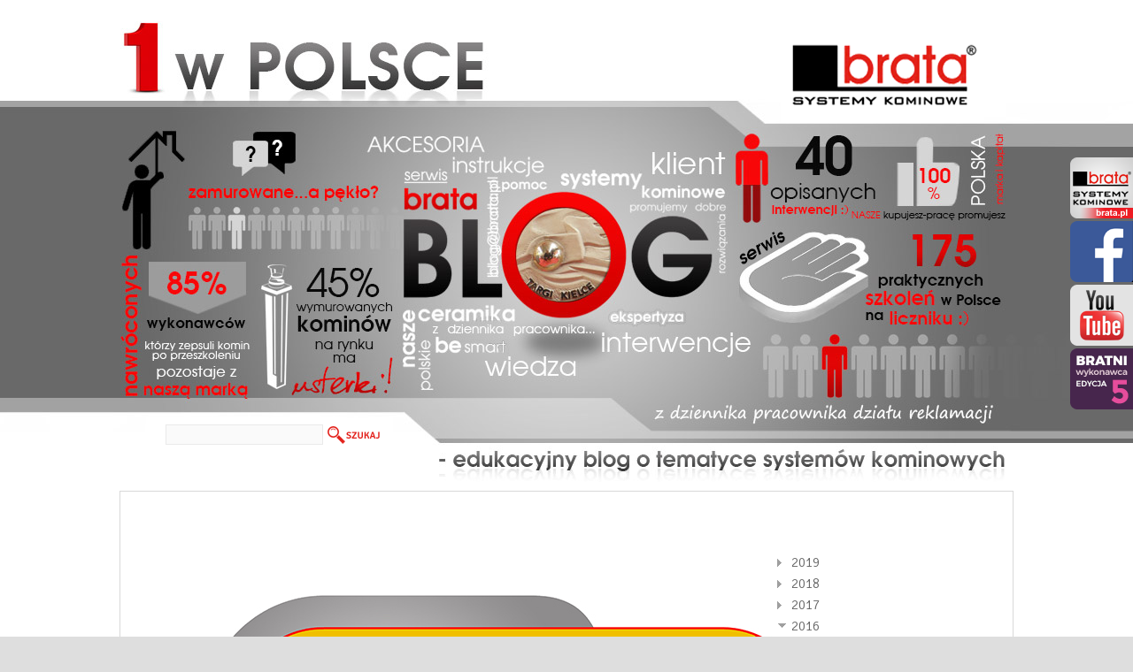

--- FILE ---
content_type: text/html; charset=UTF-8
request_url: http://blog.brata.pl/index.php/30-lat-gwarancji/
body_size: 4494
content:
<!DOCTYPE html PUBLIC "-//W3C//DTD XHTML 1.0 Strict//EN" "http://www.w3.org/TR/xhtml1/DTD/xhtml1-strict.dtd">
<html xmlns="http://www.w3.org/1999/xhtml">
<head>
<meta http-equiv="Content-Language" content="pl" />
<meta name="robots" content="all" />
<link href='http://fonts.googleapis.com/css?family=Roboto+Condensed&subset=latin-ext' rel='stylesheet' type='text/css'>
<link href='http://fonts.googleapis.com/css?family=Signika:300,600&subset=latin-ext' rel='stylesheet' type='text/css'>
<!--[if IE]>
<link href='http://fonts.googleapis.com/css?family=Signika:300&subset=latin-ext' rel='stylesheet' type='text/css'>
<link href='http://fonts.googleapis.com/css?family=Signika:600&subset=latin-ext' rel='stylesheet' type='text/css'>
<![endif]-->
<link href="/themes/brata/style.css" type="text/css" rel="stylesheet" />
<link rel="icon" type="image/png" href="/themes/brata/img/favicon.png"/>

<meta http-equiv="content-type" content="text/html; charset=UTF-8" />
<title>Blog brata.pl :: 30 lat gwarancji</title>
<meta name="description" content="" />
<meta name="generator" content="concrete5 - 5.6.3.5" />
<script type="text/javascript">
var CCM_DISPATCHER_FILENAME = '/index.php';var CCM_CID = 154;var CCM_EDIT_MODE = false;var CCM_ARRANGE_MODE = false;var CCM_IMAGE_PATH = "/updates/concrete5.6.3.5_remote_updater/concrete/images";
var CCM_TOOLS_PATH = "/index.php/tools/required";
var CCM_BASE_URL = "http://blog.brata.pl";
var CCM_REL = "";

</script>

<link rel="stylesheet" type="text/css" href="/updates/concrete5.6.3.5_remote_updater/concrete/css/ccm.base.css" />
<script type="text/javascript" src="/updates/concrete5.6.3.5_remote_updater/concrete/js/jquery.js"></script>
<script type="text/javascript" src="/updates/concrete5.6.3.5_remote_updater/concrete/js/ccm.base.js"></script>
<link rel="stylesheet" type="text/css" href="/updates/concrete5.6.3.5_remote_updater/concrete/blocks/date_nav/css/date_nav.css" />
<script type="text/javascript" src="/updates/concrete5.6.3.5_remote_updater/concrete/blocks/date_nav/js/date_nav.js"></script>
<link rel="stylesheet" type="text/css" href="/updates/concrete5.6.3.5_remote_updater/concrete/blocks/tags/view.css" />
<link rel="stylesheet" type="text/css" href="/updates/concrete5.6.3.5_remote_updater/concrete/blocks/guestbook/view.css" />
<link rel="stylesheet" type="text/css" href="/updates/concrete5.6.3.5_remote_updater/concrete/blocks/next_previous/view.css" />
</head>

<body>

<a href="http://brata.pl"><img src="/themes/brata/img/blog-new.png" class="blog" alt="" /></a>
<a href="https://www.youtube.com/channel/UCIROSdO4-BQ1KUgHGNJhXeQ"><img src="/themes/brata/img/yt.png" class="yt" alt="" /></a>
<a href="https://www.facebook.com/pages/Brata/584556944918678"><img src="/themes/brata/img/facebook-new.png" class="fb" alt="" /></a>
<a href="http://www.brata.info/instrukcje/bs.html"><img src="/themes/brata/img/bs.png" class="bs" alt="" /></a>
<a href="http://www.brata.info/instrukcje/bu.html"><img src="/themes/brata/img/bu.png" class="bu" alt="" /></a>
<a href="http://www.brata.info/instrukcje/bt.html"><img src="/themes/brata/img/bt.png" class="bt" alt="" /></a>
<a href="http://brata.pl/bratni-wykonawca.php" target="_blank"><img src="/themes/brata/img/bw3.png" class="pm" alt="" /></a>

<div class="screen bgt">
	<div class="page">
    
    	<div class="top">
        	<a href="/"><img src="/themes/brata/img/logonew.gif" /></a>
            <div class="search">


<form action="/index.php/search-results/" method="get" class="ccm-search-block-form">

		
		<input name="search_paths[]" type="hidden" value="" />
		
	<input name="query" type="text" value="" class="ccm-search-block-text" />
	
	<input name="submit" type="submit" value="" class="ccm-search-block-submit" />


</form>            </div>
        </div>
        
        <div class="container">
        	
            <div class="content">
<p style="margin-bottom: 0cm; text-align: justify;"><img src="/files/1214/5676/6509/FARBOWANY_LIS_szablon_ramka_kwadrat_2.jpg" alt="FARBOWANY_LIS_szablon_ramka_kwadrat_2.jpg" width="827" height="827" />W Polsce według mojej rachuby jest około 50-ciu producent&oacute;w system&oacute;w kominowych. Jeszcze niedawno mogłem się ich doliczyć 40-stu. Przybywa nam więc konkurent&oacute;w, kt&oacute;rzy z coraz większym rozmachem starają się zwojować rynek. Paradoks sytuacji polega na tym, że na tych 50-ciu aż 40-stu niczego tak naprawdę nie produkuje. Cały ogrom ich działalności polega na kompletacji zakupionych u innych dostawc&oacute;w komponent&oacute;w. Dodatkowym bodźcem motywacyjnym dla nowo powstających podmiot&oacute;w tego typu jest og&oacute;lne poczucie bezkarności w przypadku otrzymania od klienta reklamacji na zakupiony produkt.</p>            </div>
            
            <div class="sidebar">
            	
                <p>
                
<div class="box">
<div id="ccmDateNav18" class="ccmDateNav">
<ul class='years'>  
<li class='year'>  
<div class="section trigger  year2019">2019</div>  
	 <ul class='months collapsible '>  
	 <li class='month'>  
	 <div class='section trigger  month03_2019'>marca</div>  
		 <ul class='monthsPages collapsible '>		 <li class='monthsPage pageNode  pageId284' >			 <a class="" href="/index.php/wklad-ceramiczny-do-poprawki/">Wkład ceramiczny do poprawki</a>		 </li> 
 		 </ul>	 </li>  
	 <li class='month'>  
	 <div class='section trigger  month02_2019'>lutego</div>  
		 <ul class='monthsPages collapsible '>		 <li class='monthsPage pageNode  pageId283' >			 <a class="" href="/index.php/ludzie-listy-pisza/">Ludzie listy piszą</a>		 </li> 
 		 </ul>	 </li>  
	 <li class='month'>  
	 <div class='section trigger  month01_2019'>stycznia</div>  
		 <ul class='monthsPages collapsible '>		 <li class='monthsPage pageNode  pageId282' >			 <a class="" href="/index.php/komin-z-internetu/">Komin z internetu</a>		 </li> 
 		 </ul>	 </li>  
	 </ul>  
</li>  
<li class='year'>  
<div class="section trigger  year2018">2018</div>  
	 <ul class='months collapsible '>  
	 <li class='month'>  
	 <div class='section trigger  month02_2018'>lutego</div>  
		 <ul class='monthsPages collapsible '>		 <li class='monthsPage pageNode  pageId172' >			 <a class="" href="/index.php/zawilgocenie-na-kominie/">Zawilgocenie na kominie</a>		 </li> 
 		 </ul>	 </li>  
	 </ul>  
</li>  
<li class='year'>  
<div class="section trigger  year2017">2017</div>  
	 <ul class='months collapsible '>  
	 <li class='month'>  
	 <div class='section trigger  month12_2017'>grudnia</div>  
		 <ul class='monthsPages collapsible '>		 <li class='monthsPage pageNode  pageId171' >			 <a class="" href="/index.php/samodzielny-monta-komina/">Samodzielny montaż komina</a>		 </li> 
 		 </ul>	 </li>  
	 <li class='month'>  
	 <div class='section trigger  month11_2017'>listopada</div>  
		 <ul class='monthsPages collapsible '>		 <li class='monthsPage pageNode  pageId170' >			 <a class="" href="/index.php/smoliste-plamy-na-kominie/">Smoliste plamy na kominie</a>		 </li> 
 		 </ul>	 </li>  
	 <li class='month'>  
	 <div class='section trigger  month10_2017'>października</div>  
		 <ul class='monthsPages collapsible '>		 <li class='monthsPage pageNode  pageId169' >			 <a class="" href="/index.php/nowa-technologia/">Nowa technologia</a>		 </li> 
 		 </ul>	 </li>  
	 <li class='month'>  
	 <div class='section trigger  month09_2017'>września</div>  
		 <ul class='monthsPages collapsible '>		 <li class='monthsPage pageNode  pageId168' >			 <a class="" href="/index.php/pan-kierownik/">Pan kierownik</a>		 </li> 
 		 </ul>	 </li>  
	 <li class='month'>  
	 <div class='section trigger  month07_2017'>lipca</div>  
		 <ul class='monthsPages collapsible '>		 <li class='monthsPage pageNode  pageId165' >			 <a class="" href="/index.php/miska-odp-ywu-kondensatu/">Miska odpływu kondensatu</a>		 </li> 
 		 </ul>	 </li>  
	 <li class='month'>  
	 <div class='section trigger  month01_2017'>stycznia</div>  
		 <ul class='monthsPages collapsible '>		 <li class='monthsPage pageNode  pageId164' >			 <a class="" href="/index.php/szlamowanie-komina/">Szlamowanie komina</a>		 </li> 
 		 </ul>	 </li>  
	 </ul>  
</li>  
<li class='year'>  
<div class="section trigger  year2016">2016</div>  
	 <ul class='months collapsible '>  
	 <li class='month'>  
	 <div class='section trigger  month12_2016'>grudnia</div>  
		 <ul class='monthsPages collapsible '>		 <li class='monthsPage pageNode  pageId163' >			 <a class="" href="/index.php/prawid-owy-dob-r-komina/">Prawidłowy dobór komina</a>		 </li> 
 		 </ul>	 </li>  
	 <li class='month'>  
	 <div class='section trigger  month11_2016'>listopada</div>  
		 <ul class='monthsPages collapsible '>		 <li class='monthsPage pageNode  pageId162' >			 <a class="" href="/index.php/problem-z-ciekn-cym-kominem/">Problem z cieknącym kominem</a>		 </li> 
 		 </ul>	 </li>  
	 <li class='month'>  
	 <div class='section trigger  month10_2016'>października</div>  
		 <ul class='monthsPages collapsible '>		 <li class='monthsPage pageNode  pageId161' >			 <a class="" href="/index.php/obmur-wka-z-ceg-y-klinkierowej/">Obmurówka z cegły klinkierowej</a>		 </li> 
 		 </ul>	 </li>  
	 <li class='month'>  
	 <div class='section trigger  month09_2016'>września</div>  
		 <ul class='monthsPages collapsible '>		 <li class='monthsPage pageNode  pageId160' >			 <a class="" href="/index.php/kamerka-dobra-na-wszystko/">Kamerka dobra na wszystko</a>		 </li> 
 		 </ul>	 </li>  
	 <li class='month'>  
	 <div class='section trigger  month08_2016'>sierpnia</div>  
		 <ul class='monthsPages collapsible '>		 <li class='monthsPage pageNode  pageId159' >			 <a class="" href="/index.php/komin-najwy-szej-jako-ci/">Komin najwyższej jakości</a>		 </li> 
 		 </ul>	 </li>  
	 <li class='month'>  
	 <div class='section trigger  month06_2016'>czerwca</div>  
		 <ul class='monthsPages collapsible '>		 <li class='monthsPage pageNode  pageId158' >			 <a class="" href="/index.php/p-kni-te-pustaki/">Pęknięte pustaki</a>		 </li> 
 		 </ul>	 </li>  
	 <li class='month'>  
	 <div class='section trigger  month05_2016'>maja</div>  
		 <ul class='monthsPages collapsible '>		 <li class='monthsPage pageNode  pageId157' >			 <a class="" href="/index.php/klejenie-rur-ceramicznych/">Klejenie rur ceramicznych</a>		 </li> 
 		 </ul>	 </li>  
	 <li class='month'>  
	 <div class='section trigger  month04_2016'>kwietnia</div>  
		 <ul class='monthsPages collapsible '>		 <li class='monthsPage pageNode  pageId156' >			 <a class="" href="/index.php/zako-czenie-komina/">Zakończenie komina</a>		 </li> 
 		 </ul>	 </li>  
	 <li class='month'>  
	 <div class='section trigger  month03_2016'>marca</div>  
		 <ul class='monthsPages collapsible '>		 <li class='monthsPage pageNode  pageId155' >			 <a class="" href="/index.php/kierownik-budowy/">Kierownik budowy</a>		 </li> 
 		 </ul>	 </li>  
	 <li class='month'>  
	 <div class='section trigger  month02_2016'>lutego</div>  
		 <ul class='monthsPages collapsible '>		 <li class='monthsPage pageNode selected pageId154' >			 <a class="" href="/index.php/30-lat-gwarancji/">30 lat gwarancji</a>		 </li> 
 		 <li class='monthsPage pageNode  pageId153' >			 <a class="" href="/index.php/musi-by-szczelnie/">"Musi być szczelnie"</a>		 </li> 
 		 </ul>	 </li>  
	 </ul>  
</li>  
<li class='year'>  
<div class="section trigger  year2015">2015</div>  
	 <ul class='months collapsible '>  
	 <li class='month'>  
	 <div class='section trigger  month12_2015'>grudnia</div>  
		 <ul class='monthsPages collapsible '>		 <li class='monthsPage pageNode  pageId152' >			 <a class="" href="/index.php/weso-ych-wi-t/">Wesołych Świąt !!!</a>		 </li> 
 		 <li class='monthsPage pageNode  pageId151' >			 <a class="" href="/index.php/dziewczynka-z-zapa-kami/">Dziewczynka z zapałkami</a>		 </li> 
 		 </ul>	 </li>  
	 <li class='month'>  
	 <div class='section trigger  month11_2015'>listopada</div>  
		 <ul class='monthsPages collapsible '>		 <li class='monthsPage pageNode  pageId150' >			 <a class="" href="/index.php/kto-pyta-nie-b-dzi/">Kto pyta nie błądzi</a>		 </li> 
 		 </ul>	 </li>  
	 <li class='month'>  
	 <div class='section trigger  month10_2015'>października</div>  
		 <ul class='monthsPages collapsible '>		 <li class='monthsPage pageNode  pageId148' >			 <a class="" href="/index.php/komin-z-wk-adem-stalowym/">Komin z wkładem stalowym</a>		 </li> 
 		 </ul>	 </li>  
	 <li class='month'>  
	 <div class='section trigger  month09_2015'>września</div>  
		 <ul class='monthsPages collapsible '>		 <li class='monthsPage pageNode  pageId147' >			 <a class="" href="/index.php/lepianka/">Lepianka</a>		 </li> 
 		 </ul>	 </li>  
	 <li class='month'>  
	 <div class='section trigger  month08_2015'>sierpnia</div>  
		 <ul class='monthsPages collapsible '>		 <li class='monthsPage pageNode  pageId146' >			 <a class="" href="/index.php/komin-w-domu-z-drewna/">Komin w domu z drewna</a>		 </li> 
 		 </ul>	 </li>  
	 <li class='month'>  
	 <div class='section trigger  month07_2015'>lipca</div>  
		 <ul class='monthsPages collapsible '>		 <li class='monthsPage pageNode  pageId145' >			 <a class="" href="/index.php/czyszczenie-komina/">Czyszczenie komina</a>		 </li> 
 		 </ul>	 </li>  
	 <li class='month'>  
	 <div class='section trigger  month06_2015'>czerwca</div>  
		 <ul class='monthsPages collapsible '>		 <li class='monthsPage pageNode  pageId144' >			 <a class="" href="/index.php/komin-z-ceg-y-czy-systemowy/">Komin z cegły czy systemowy?</a>		 </li> 
 		 </ul>	 </li>  
	 <li class='month'>  
	 <div class='section trigger  month05_2015'>maja</div>  
		 <ul class='monthsPages collapsible '>		 <li class='monthsPage pageNode  pageId143' >			 <a class="" href="/index.php/smy-cud-wiata/">Ósmy cud świata</a>		 </li> 
 		 </ul>	 </li>  
	 <li class='month'>  
	 <div class='section trigger  month04_2015'>kwietnia</div>  
		 <ul class='monthsPages collapsible '>		 <li class='monthsPage pageNode  pageId142' >			 <a class="" href="/index.php/woda-w-kominie/">Woda w kominie</a>		 </li> 
 		 </ul>	 </li>  
	 <li class='month'>  
	 <div class='section trigger  month03_2015'>marca</div>  
		 <ul class='monthsPages collapsible '>		 <li class='monthsPage pageNode  pageId141' >			 <a class="" href="/index.php/deja-vu/nie-pal-cy-si-problem/">Nie - palący się problem</a>		 </li> 
 		 <li class='monthsPage pageNode  pageId140' >			 <a class="" href="/index.php/deja-vu/">Deja vu</a>		 </li> 
 		 <li class='monthsPage pageNode  pageId139' >			 <a class="" href="/index.php/ciekn-cy-problem/">Cieknący problem</a>		 </li> 
 		 </ul>	 </li>  
	 <li class='month'>  
	 <div class='section trigger  month02_2015'>lutego</div>  
		 <ul class='monthsPages collapsible '>		 <li class='monthsPage pageNode  pageId138' >			 <a class="" href="/index.php/rozstrzygni-cie-konkursu/">Rozstrzygnięcie konkursu</a>		 </li> 
 		 <li class='monthsPage pageNode  pageId137' >			 <a class="" href="/index.php/p-kni-ty-tr-jnik/">Pęknięty trójnik</a>		 </li> 
 		 <li class='monthsPage pageNode  pageId136' >			 <a class="" href="/index.php/jazda-bez-trzymanki/">Jazda bez trzymanki</a>		 </li> 
 		 </ul>	 </li>  
	 <li class='month'>  
	 <div class='section trigger  month01_2015'>stycznia</div>  
		 <ul class='monthsPages collapsible '>		 <li class='monthsPage pageNode  pageId135' >			 <a class="" href="/index.php/komin-idealny/">Komin idealny</a>		 </li> 
 		 <li class='monthsPage pageNode  pageId134' >			 <a class="" href="/index.php/polak-potrafi/">Polak potrafi</a>		 </li> 
 		 </ul>	 </li>  
	 </ul>  
</li>  
<li class='year'>  
<div class="section trigger  year2014">2014</div>  
	 <ul class='months collapsible '>  
	 <li class='month'>  
	 <div class='section trigger  month12_2014'>grudnia</div>  
		 <ul class='monthsPages collapsible '>		 <li class='monthsPage pageNode  pageId133' >			 <a class="" href="/index.php/co-na-zako-czenie/">Coś na zakończenie</a>		 </li> 
 		 <li class='monthsPage pageNode  pageId132' >			 <a class="" href="/index.php/akcent-wi-teczny/">Akcent świąteczny</a>		 </li> 
 		 <li class='monthsPage pageNode  pageId131' >			 <a class="" href="/index.php/n1/">Niecodzienna sprawa</a>		 </li> 
 		 </ul>	 </li>  
	 <li class='month'>  
	 <div class='section trigger  month11_2014'>listopada</div>  
		 <ul class='monthsPages collapsible '>		 <li class='monthsPage pageNode  pageId129' >			 <a class="" href="/index.php/jajko-niespodzianka/">Jajko niespodzianka</a>		 </li> 
 		 <li class='monthsPage pageNode  pageId128' >			 <a class="" href="/index.php/mo-e-jednak-si-uda/">Może jednak się uda</a>		 </li> 
 		 </ul>	 </li>  
	 <li class='month'>  
	 <div class='section trigger  month10_2014'>października</div>  
		 <ul class='monthsPages collapsible '>		 <li class='monthsPage pageNode  pageId127' >			 <a class="" href="/index.php/prawie-jak-dynamo/">Prawie jak Dynamo</a>		 </li> 
 		 <li class='monthsPage pageNode  pageId126' >			 <a class="" href="/index.php/dziwny-telefon/">Dziwny telefon</a>		 </li> 
 		 <li class='monthsPage pageNode  pageId125' >			 <a class="" href="/index.php/tak-to-si-robi/">Tak to się robi !!!</a>		 </li> 
 		 </ul>	 </li>  
	 <li class='month'>  
	 <div class='section trigger  month09_2014'>września</div>  
		 <ul class='monthsPages collapsible '>		 <li class='monthsPage pageNode  pageId124' >			 <a class="" href="/index.php/i-co-teraz-cd/">I co teraz ? Cd ..</a>		 </li> 
 		 <li class='monthsPage pageNode  pageId123' >			 <a class="" href="/index.php/i-co-teraz/">I co teraz ?</a>		 </li> 
 		 </ul>	 </li>  
	 <li class='month'>  
	 <div class='section trigger  month08_2014'>sierpnia</div>  
		 <ul class='monthsPages collapsible '>		 <li class='monthsPage pageNode  pageId122' >			 <a class="" href="/index.php/prewencja-przez-edukacj/">Prewencja przez edukację</a>		 </li> 
 		 <li class='monthsPage pageNode  pageId120' >			 <a class="" href="/index.php/specjalista-od-marten-w/">Specjalista od martenów</a>		 </li> 
 		 </ul>	 </li>  
	 <li class='month'>  
	 <div class='section trigger  month07_2014'>lipca</div>  
		 <ul class='monthsPages collapsible '>		 <li class='monthsPage pageNode  pageId119' >			 <a class="" href="/index.php/do-dw-ch-razy-sztuka-cd/">Do dwóch razy sztuka cd ..</a>		 </li> 
 		 <li class='monthsPage pageNode  pageId118' >			 <a class="" href="/index.php/do-dw-ch-razy-sztuka/">Do dwóch razy sztuka</a>		 </li> 
 		 </ul>	 </li>  
	 <li class='month'>  
	 <div class='section trigger  month06_2014'>czerwca</div>  
		 <ul class='monthsPages collapsible '>		 <li class='monthsPage pageNode  pageId117' >			 <a class="" href="/index.php/drobne-nieporozumienie/">Drobne nieporozumienie</a>		 </li> 
 		 <li class='monthsPage pageNode  pageId116' >			 <a class="" href="/index.php/po-kr-tkiej-przerwie/">Po krótkiej przerwie</a>		 </li> 
 		 </ul>	 </li>  
	 <li class='month'>  
	 <div class='section trigger  month04_2014'>kwietnia</div>  
		 <ul class='monthsPages collapsible '>		 <li class='monthsPage pageNode  pageId115' >			 <a class="" href="/index.php/co-niebywa-ego/">Coś niebywałego</a>		 </li> 
 		 <li class='monthsPage pageNode  pageId114' >			 <a class="" href="/index.php/og-oszenie-wynik-w-konkursu/">Ogłoszenie wyników konkursu</a>		 </li> 
 		 <li class='monthsPage pageNode  pageId113' >			 <a class="" href="/index.php/katastrofa-budowlana/">Katastrofa budowlana</a>		 </li> 
 		 </ul>	 </li>  
	 <li class='month'>  
	 <div class='section trigger  month03_2014'>marca</div>  
		 <ul class='monthsPages collapsible '>		 <li class='monthsPage pageNode  pageId110' >			 <a class="" href="/index.php/sw-d-topi-cego-si-plastiku/">"Swąd topiącego się plastiku"</a>		 </li> 
 		 <li class='monthsPage pageNode  pageId109' >			 <a class="" href="/index.php/niby-nic/">Niby nic</a>		 </li> 
 		 </ul>	 </li>  
	 <li class='month'>  
	 <div class='section trigger  month02_2014'>lutego</div>  
		 <ul class='monthsPages collapsible '>		 <li class='monthsPage pageNode  pageId108' >			 <a class="" href="/index.php/technika-kominowa-dla-opornych/">"Technika kominowa dla opornych"</a>		 </li> 
 		 <li class='monthsPage pageNode  pageId107' >			 <a class="" href="/index.php/mokre-plamy-na-kominie/">Mokre plamy na kominie</a>		 </li> 
 		 <li class='monthsPage pageNode  pageId106' >			 <a class="" href="/index.php/n/">Nieszczęsna "koza"</a>		 </li> 
 		 <li class='monthsPage pageNode  pageId98' >			 <a class="" href="/index.php/sobie-a-muzom/">"Sobie a muzom"</a>		 </li> 
 		 </ul>	 </li>  
	 <li class='month'>  
	 <div class='section trigger  month01_2014'>stycznia</div>  
		 <ul class='monthsPages collapsible '>		 <li class='monthsPage pageNode  pageId97' >			 <a class="" href="/index.php/po-ar-sadzy-w-kominie/">Pożar sadzy w kominie !!!</a>		 </li> 
 		 <li class='monthsPage pageNode  pageId96' >			 <a class="" href="/index.php/krajobraz-po-wichurze-cd/">Krajobraz po wichurze cd ..</a>		 </li> 
 		 <li class='monthsPage pageNode  pageId95' >			 <a class="" href="/index.php/koszmar-m-odego-inwestora/">Koszmar młodego inwestora</a>		 </li> 
 		 </ul>	 </li>  
	 </ul>  
</li>  
<li class='year'>  
<div class="section trigger  year2013">2013</div>  
	 <ul class='months collapsible '>  
	 <li class='month'>  
	 <div class='section trigger  month12_2013'>grudnia</div>  
		 <ul class='monthsPages collapsible '>		 <li class='monthsPage pageNode  pageId94' >			 <a class="" href="/index.php/chleb-powszedni-by-si-wydawa-o/">Chleb powszedni ... (by się wydawało)</a>		 </li> 
 		 <li class='monthsPage pageNode  pageId93' >			 <a class="" href="/index.php/krajobraz-po-wichurze/">Krajobraz po wichurze</a>		 </li> 
 		 <li class='monthsPage pageNode  pageId92' >			 <a class="" href="/index.php/fachowcy-partacze-2-1/">Fachowcy : Partacze 2:1</a>		 </li> 
 		 <li class='monthsPage pageNode  pageId91' >			 <a class="" href="/index.php/na-mokro-znaczy-dobrze/">Na mokro - znaczy dobrze.....</a>		 </li> 
 		 <li class='monthsPage pageNode  pageId90' >			 <a class="" href="/index.php/wyjazd-na-pomorze/">Wyjazd na Pomorze</a>		 </li> 
 		 </ul>	 </li>  
	 </ul>  
</li>  
</ul>  
</div>

<script type="text/javascript">
	ccmDateNav.dateKey='02_2016'; 
	ccmDateNav.loadCurrentPage=1;
 
ccmDateNav.loadPg=154;
$(function(){ ccmDateNav.init(); });
</script></div><div class="box"><div class="ccm-tags-display">
<h4>Tags</h4>	<div style="clear: both"></div>
</div></div>                
            </div>
            
            <div class="clear"></div>
            
        </div>
    
    </div>
</div>

<div class="page">
	<div class="foot">
    	&copy; brata.pl. Wszelkie prawa zastrzeżone. Wykonanie: <a href="http://graffik.pl"><img src="/themes/brata/img/graffik.png" alt="strony internetowe słupsk" title="strony internetowe" /></a>
    </div>
</div>



</body>
</html>

--- FILE ---
content_type: text/css
request_url: http://blog.brata.pl/themes/brata/style.css
body_size: 1956
content:
body {margin: 0; background-color: #dedede} 
a {text-decoration: none; outline: none; color: #e21f19}
a:hover {color: #000}
em, i {font-family: Arial; color: #999}
div {color: #666; font-family: Signika, Arial; font-size: 15px; font-weight: 300}
p {margin-top: 20px; margin-bottom: 0}
b, strong {font-weight: 600}
img {border: 0}
.clear {clear: both}
.left {float: left}
.right {float: right}
.center {text-align: center}
.screen {width: 100%; padding-bottom: 40px}
.bgt, .bgt .page {background: #fff url(img/top.jpg) top no-repeat}
.page {width: 1010px; margin: auto}
.top {height: 545px; position: relative; margin-bottom: 10px}
.top img {position: absolute; top: 29px; right: 36px}
.top .search {position: absolute; top: 480px; left: 52px; width: 291px}
.top .search input[type=text] {border: 1px solid #eaeaea; background-color: #fafafa; margin: 0; width: 170px; padding: 3px; float: left; outline: none}
.top .search input[type=submit] {background: url(img/szukaj.gif); width: 59px; height: 20px; border: 0; margin: 2px 0 0 5px; float: left; outline: none; cursor: pointer}
.container {border: 1px solid #d8d8d8; padding-bottom: 20px}
.content {text-align: justify; float: left; margin: 46px 0 0 41px; width: 640px}
.content h1 {font-family: 'Roboto Condensed', Arial; font-size: 26px; font-weight: 400; margin: 0 0 20px 0; color: #252525}
.sidebar {float: right; margin: 46px 41px 0 0; width: 250px}
.archive {padding: 27px 25px; background-color: #fafafa; border-top: 1px solid #eaeaea; border-bottom: 1px solid #eaeaea; margin-bottom: 25px}
.archive h1 {font-size: 18px; color: #e42425; font-weight: 300; margin: 0 0 20px 0; padding-left: 22px; line-height: 21px; float: left; border-bottom: 1px solid #000; background: url(img/bgh.gif) left bottom no-repeat}
.box {padding: 0 25px 25px 25px; margin-bottom: 25px; border-bottom: 1px solid #eaeaea; font-size: 14px; line-height: 16px}
.box h1, .box2 h1 {font-size: 20px; font-family: 'Roboto Condensed', Arial; font-weight: 400; color: #000; margin: 0 0 20px 0}
.box a {color: #e21f19; font-weight: 600}
.box a:hover {color: #000}
.box .more {font-size: 11px; text-transform: uppercase; padding-right: 11px; background: url(img/more.gif) right no-repeat}
.box img {width: 200px; height: auto; display: block; padding-bottom: 15px}
.box2 {padding: 0 0 25px 0; margin-bottom: 25px; border-bottom: 1px solid #eaeaea; font-size: 14px; line-height: 16px}
.box2 p {margin-top: 5px}
.foot {text-align: right; padding: 36px 41px; font-size: 13px; color: #606060; line-height: 20px}
.foot img {margin: 0 0 -6px 6px}
.blog-entry-divider {display: none}
.entry {line-height: 20px; padding: 0 25px 20px 25px; border-bottom: 1px solid #eaeaea}
.first-entry {border-top: 1px solid #eaeaea; background-color: #fafafa}
.first-entry h3 a {border-top: 3px solid #e21f19}
.first-entry h4 {padding-top: 34px !important}
.first-entry .excerpt {color: #000}
.title {position: relative; margin-left: -25px}
.pageSection {position: relative}
.pageSection h3 {padding: 18px 0 0 0; line-height: 32px}
.title h3, .pageSection h3 {text-align: left; width: 520px; font-family: 'Roboto Condensed', Arial; font-size: 26px; font-weight: 400; margin: 0; color: #252525}
.title h3 a {display: inline-block; padding: 18px 25px 0 25px; line-height: 32px; color: #252525}
.title h3 a:hover {color: #e11711}
.title h4, .pageSection h4 {position: absolute; top: 0; right: 0; color: #858585; font-family: 'Roboto Condensed', Arial; font-size: 12px; font-weight: 400; line-height: 16px; padding: 31px 0 0 0; margin: 0}
.meta {margin-top: 15px}
.meta a {color: #e21f19; font-weight: 600; font-size: 11px; text-transform: uppercase; padding-right: 11px}
.meta a:hover {color: #000}
#pagination {font-size: 13px; font-weight: 600; text-transform: uppercase; color: #c0c0c0; padding: 20px 25px 0 25px}
#pagination span {padding-right: 10px}
#pagination strong {color: #000}
.archive a {color: #858585}
.archive a:hover {color: #000}
.pageSection, .pageSection span, .pageSection strong, .pageSection b, .excerpt, .excerpt span, .excerpt p {font-family: Signika, Arial !important; line-height: 20px !important}
.excerpt img, .excerpt .HTMLBlock {float: right; padding: 4px; background-color: #fafafa; border: 1px solid #eaeaea; margin: 0 0 10px 20px; width: 230px; height: auto}
.excerpt em {display: none}
.excerpt .HTMLBlock iframe {width: 230px !important; height: auto !important}
.pageSection img {max-width: 500px; height: auto; display: block; margin: 0 auto 10px auto; padding: 4px; background-color: #fafafa; border: 1px solid #eaeaea}
.pageSection .HTMLBlock iframe {display: block; margin: 20px auto 10px auto; padding: 4px; background-color: #fafafa; border: 1px solid #eaeaea}
.searchResult h3 {font-weight: 400; font-family: 'Roboto Condensed', Arial}
.searchResult h3 a {color: #000}
.searchResult h3 a:hover {color: #e21f19}
h4.guestBook-title, h2 {clear: both; position: relative !important; text-align: left; font-family: 'Roboto Condensed', Arial; font-size: 20px; font-weight: 400; margin: 20px 0; color: #252525; padding: 0 0 10px 0; border-bottom: 1px solid #eaeaea !important}
img.ccm-captcha-image {margin: 20px 0 !important}
.guestBook-entry {padding-bottom: 10px !important; border-bottom: 1px solid #eaeaea !important; color: #858585; font-size: 13px}
.facebook {padding: 13px 45px 13px 20px; width: 300px; height: 223px; background: #fff; border: 1px solid #eee;}
.facebook-handle {height: 222px; width: 40px;}
.fb {position: fixed; top: 250px; right: 0; z-index: 100}
.blog {position: fixed; top: 178px; right: 0; z-index: 100}
.bw {position: fixed; top: 286px; right: 0; z-index: 100}
.yt {position: fixed; top: 322px; right: 0; z-index: 100}
.pm {position: fixed; top: 394px; right: 0; z-index: 100}
.bs {display: none; position: fixed; top: 326px; right: 0; z-index: 100}
.bu {display: none; position: fixed; top: 398px; right: 0; z-index: 100}
.bt {display: none; position: fixed; top: 470px; right: 0; z-index: 100}
.formBlockSurveyTable {width: 600px; margin: 20px auto 0 auto; text-align: left}
.formBlockSurveyTable input {width: 350px !important; padding: 5px; border: 1px solid #d6d6d6; font-family: Signika, Arial; font-size: 16px; font-weight: 300}
.formBlockSurveyTable select {width: 362px !important; padding: 5px; border: 1px solid #d6d6d6; font-family: Signika, Arial; font-size: 16px; font-weight: 300}
.formBlockSurveyTable textarea {width: 443px !important; height: 140px !important; border: 1px solid #d6d6d6; font-family: Signika, Arial; font-size: 16px; font-weight: 300}
.formBlockSurveyTable label {font-size: 13px; font-weight: 600; color: #000}
.formBlockSurveyTable .question {padding-top: 5px}
.formBlockSurveyTable img {margin: 5px 0 10px 0}
.formBlockSurveyTable .ccm-input-captcha {width: 178px !important}
.formBlockSurveyTable .formBlockSubmitButton {width: 190px !important; cursor: pointer}
.promo {width: 100%; height: 100%; background: rgba(0,0,0,0.7); position: fixed; top: 0; left: 0; z-index: 1000; text-align: center}
.close {position: absolute; top: 20px; right: 20px; z-index: 2}
.proimg {max-width: 95%; max-height: 80%; width: auto; height: auto; margin: auto; position: absolute; top: 0; left: 0; bottom: 0; right: 0; border: 1vw solid #fff; z-index: 1}
.sortable_fancybox_gallery_image {padding: 0 !important; height: 170px !important; border: 1px solid #ededed; width: 200px !important; margin: 5px; line-height: 160px}
.sortable_fancybox_gallery_image img {border: 0; margin: 0; display: inherit; vertical-align: middle; padding: 5px !important}
.sortable_fancybox_gallery_container {margin-bottom: 20px}
.powerSlide img {width: 250px; height: 250px}
.guestBook-title, .guestBook-entry {display: none}



























--- FILE ---
content_type: text/css
request_url: http://blog.brata.pl/updates/concrete5.6.3.5_remote_updater/concrete/blocks/guestbook/view.css
body_size: 298
content:

h4.guestBook-title {
	border-bottom:1px solid #666666;
	margin-top:30px;
}

div.guestBook-entry {
	padding:4px 0 4px 0;
	margin:6px 0 12px 0;
}

.guestBook-entry div.contentByLine {
	font-size:.8em;
	color:#333333;
	margin-bottom: 4px;
}

.guestBook-entry div.guestBook-manage-links {
	font-size:.8em;
	color:#333333;
	text-align:right;
	float:right;
	padding-left:8px; 
}
.guestBook-formBlock {
	margin:12px 0 12px 0;
}
.guestBook-formBlock textarea {
	width:100%;
	height: 150px;
	margin: 12px 0 12px 0;
}
.guestBook-formBlock .note {
	font-size:10px;
}

.guestBook-formBlock span.error {
	color:#ff0000;
	text-align:left;
}


--- FILE ---
content_type: text/javascript
request_url: http://blog.brata.pl/updates/concrete5.6.3.5_remote_updater/concrete/blocks/date_nav/js/date_nav.js
body_size: 776
content:
var ccmDateNav={
	navs:[],
	currentPg:0,
	currentPgNum:0,
	loadCurrentPage:1,
	init:function(){ 
		this.navs=$('.ccmDateNav');
		this.navs.each(function(i,nav){ 
			nav=$(nav);
			if(nav.prepared) return;
			nav.find('.trigger').each(function(i,trig){
				trig.onclick=function(){
					ccmDateNav.triggered(this); 
				}
			});
			nav.prepared=1;
		});  

		this.setPg( this.loadPg, this.dateKey ); 
	},
	triggered:function(trig,mode){ 
		var c='closed',ul=$(trig.parentNode).find('ul');
		var trigEl=$(trig);
		ul=$(ul.get(0));
		if( mode!='close' && (trigEl.hasClass(c) || mode=='open') ){ 
			//$(trig.parentNode.parentNode).find('ul .trigger').addClass(c);
			$(trig.parentNode.parentNode).find('ul').each( function(i,sibling){
				if(sibling!=ul.get(0)){
					$(sibling).hide(500);				
					$(sibling.parentNode).find('.trigger').addClass(c);
				}
			});			
			trigEl.removeClass(c); 
			//animateHelper.scrollOpen(ul);
			ul.show(500);//css('display','block');			
		}else{  
			trigEl.addClass(c);
			//animateHelper.scrollClosed(ul);
			ul.hide(500);//.css('display','none');
		}
	},
	setPg:function( id, dateKey ){  
		var y = dateKey.substr(dateKey.indexOf('_')+1, dateKey.length); 
		this.navs.each( function(i,nav){
			nav=$(nav);
			nav.find('.pageNode').removeClass('selected');
			var p=nav.find('.pageId'+id);
			if(p) p.addClass('selected');
			var trigs=nav.find('.trigger');
			trigs.each(function(i,t){
				trigEl=$(t);
				if( ccmDateNav.loadCurrentPage && trigEl.hasClass('closed') && (trigEl.hasClass('month'+dateKey) || trigEl.hasClass('year'+y)) ){ 
					//alert(trigEl.html() + 'open')
					ccmDateNav.triggered( t ,'open');
				}else if(!ccmDateNav.loadCurrentPage || !trigEl.hasClass('closed') && ( !trigEl.hasClass('month'+dateKey) && !trigEl.hasClass('year'+y) ) ){ 
					//alert(trigEl.html() + 'close')
					ccmDateNav.triggered( t ,'close');
				}
			}); 
		});
		this.loadPg=0;
	},	
	deselectAll:function(){
		this.navs.each( function(i,nav){ nav.find('.pageNode').removeClass('thisPg'); });
	},
	closeAll:function(){ 
		this.navs.each( function(i,nav){
			nav.find('.trigger').each( function(i,trig){ ccmDateNav.triggered(trig,'close'); });	
		});
	}
}